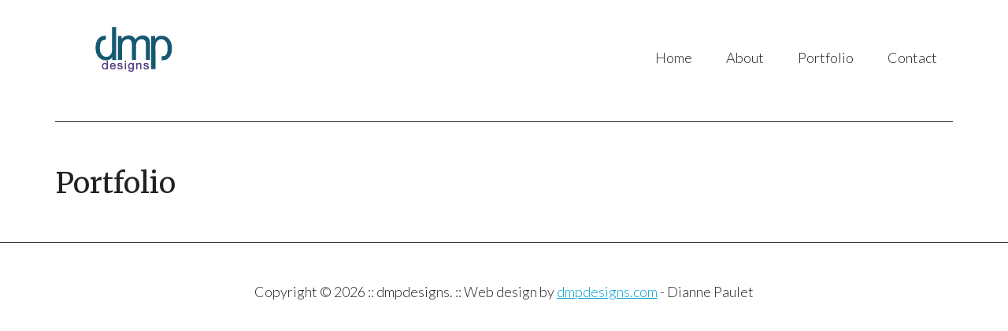

--- FILE ---
content_type: text/html; charset=UTF-8
request_url: http://www.dmpdesigns.com/portfolio/
body_size: 3170
content:
<!DOCTYPE html>
<html lang="en">
<head >
<meta charset="UTF-8" />
<meta name="viewport" content="width=device-width, initial-scale=1" />
<title>Portfolio</title>
<meta name='robots' content='max-image-preview:large' />
<link rel='dns-prefetch' href='//fonts.googleapis.com' />
<link rel='dns-prefetch' href='//s.w.org' />
<link rel="alternate" type="application/rss+xml" title="DMPdesigns &raquo; Feed" href="http://www.dmpdesigns.com/feed/" />
<link rel="alternate" type="application/rss+xml" title="DMPdesigns &raquo; Comments Feed" href="http://www.dmpdesigns.com/comments/feed/" />
<link rel="canonical" href="http://www.dmpdesigns.com/portfolio/" />
		<script type="text/javascript">
			window._wpemojiSettings = {"baseUrl":"https:\/\/s.w.org\/images\/core\/emoji\/13.0.1\/72x72\/","ext":".png","svgUrl":"https:\/\/s.w.org\/images\/core\/emoji\/13.0.1\/svg\/","svgExt":".svg","source":{"concatemoji":"http:\/\/www.dmpdesigns.com\/dmp105\/wp-includes\/js\/wp-emoji-release.min.js?ver=5.7.14"}};
			!function(e,a,t){var n,r,o,i=a.createElement("canvas"),p=i.getContext&&i.getContext("2d");function s(e,t){var a=String.fromCharCode;p.clearRect(0,0,i.width,i.height),p.fillText(a.apply(this,e),0,0);e=i.toDataURL();return p.clearRect(0,0,i.width,i.height),p.fillText(a.apply(this,t),0,0),e===i.toDataURL()}function c(e){var t=a.createElement("script");t.src=e,t.defer=t.type="text/javascript",a.getElementsByTagName("head")[0].appendChild(t)}for(o=Array("flag","emoji"),t.supports={everything:!0,everythingExceptFlag:!0},r=0;r<o.length;r++)t.supports[o[r]]=function(e){if(!p||!p.fillText)return!1;switch(p.textBaseline="top",p.font="600 32px Arial",e){case"flag":return s([127987,65039,8205,9895,65039],[127987,65039,8203,9895,65039])?!1:!s([55356,56826,55356,56819],[55356,56826,8203,55356,56819])&&!s([55356,57332,56128,56423,56128,56418,56128,56421,56128,56430,56128,56423,56128,56447],[55356,57332,8203,56128,56423,8203,56128,56418,8203,56128,56421,8203,56128,56430,8203,56128,56423,8203,56128,56447]);case"emoji":return!s([55357,56424,8205,55356,57212],[55357,56424,8203,55356,57212])}return!1}(o[r]),t.supports.everything=t.supports.everything&&t.supports[o[r]],"flag"!==o[r]&&(t.supports.everythingExceptFlag=t.supports.everythingExceptFlag&&t.supports[o[r]]);t.supports.everythingExceptFlag=t.supports.everythingExceptFlag&&!t.supports.flag,t.DOMReady=!1,t.readyCallback=function(){t.DOMReady=!0},t.supports.everything||(n=function(){t.readyCallback()},a.addEventListener?(a.addEventListener("DOMContentLoaded",n,!1),e.addEventListener("load",n,!1)):(e.attachEvent("onload",n),a.attachEvent("onreadystatechange",function(){"complete"===a.readyState&&t.readyCallback()})),(n=t.source||{}).concatemoji?c(n.concatemoji):n.wpemoji&&n.twemoji&&(c(n.twemoji),c(n.wpemoji)))}(window,document,window._wpemojiSettings);
		</script>
		<style type="text/css">
img.wp-smiley,
img.emoji {
	display: inline !important;
	border: none !important;
	box-shadow: none !important;
	height: 1em !important;
	width: 1em !important;
	margin: 0 .07em !important;
	vertical-align: -0.1em !important;
	background: none !important;
	padding: 0 !important;
}
</style>
	<link rel='stylesheet' id='modern-portfolio-pro-css'  href='http://www.dmpdesigns.com/dmp105/wp-content/themes/modern-portfolio-pro/style.css?ver=2.1.2' type='text/css' media='all' />
<link rel='stylesheet' id='wp-block-library-css'  href='http://www.dmpdesigns.com/dmp105/wp-includes/css/dist/block-library/style.min.css?ver=5.7.14' type='text/css' media='all' />
<link rel='stylesheet' id='dashicons-css'  href='http://www.dmpdesigns.com/dmp105/wp-includes/css/dashicons.min.css?ver=5.7.14' type='text/css' media='all' />
<link rel='stylesheet' id='google-fonts-css'  href='//fonts.googleapis.com/css?family=Lato%3A300%2C400%7CMerriweather%3A400%2C300&#038;ver=2.1.2' type='text/css' media='all' />
<script type='text/javascript' src='http://www.dmpdesigns.com/dmp105/wp-includes/js/jquery/jquery.min.js?ver=3.5.1' id='jquery-core-js'></script>
<script type='text/javascript' src='http://www.dmpdesigns.com/dmp105/wp-includes/js/jquery/jquery-migrate.min.js?ver=3.3.2' id='jquery-migrate-js'></script>
<script type='text/javascript' src='http://www.dmpdesigns.com/dmp105/wp-content/themes/modern-portfolio-pro/js/responsive-menu.js?ver=1.0.0' id='mpp-responsive-menu-js'></script>
<link rel="https://api.w.org/" href="http://www.dmpdesigns.com/wp-json/" /><link rel="alternate" type="application/json" href="http://www.dmpdesigns.com/wp-json/wp/v2/pages/35" /><link rel="EditURI" type="application/rsd+xml" title="RSD" href="http://www.dmpdesigns.com/dmp105/xmlrpc.php?rsd" />
<link rel="alternate" type="application/json+oembed" href="http://www.dmpdesigns.com/wp-json/oembed/1.0/embed?url=http%3A%2F%2Fwww.dmpdesigns.com%2Fportfolio%2F" />
<link rel="alternate" type="text/xml+oembed" href="http://www.dmpdesigns.com/wp-json/oembed/1.0/embed?url=http%3A%2F%2Fwww.dmpdesigns.com%2Fportfolio%2F&#038;format=xml" />

		<!-- GA Google Analytics @ https://m0n.co/ga -->
		<script>
			(function(i,s,o,g,r,a,m){i['GoogleAnalyticsObject']=r;i[r]=i[r]||function(){
			(i[r].q=i[r].q||[]).push(arguments)},i[r].l=1*new Date();a=s.createElement(o),
			m=s.getElementsByTagName(o)[0];a.async=1;a.src=g;m.parentNode.insertBefore(a,m)
			})(window,document,'script','https://www.google-analytics.com/analytics.js','ga');
			ga('create', 'UA-135654355-1', 'auto');
			ga('send', 'pageview');
		</script>

	<link rel="pingback" href="http://www.dmpdesigns.com/dmp105/xmlrpc.php" />
<style type="text/css">.site-title a { background: url(http://www.dmpdesigns.com/dmp105/wp-content/uploads/2018/02/dmpdesigns-web-logo.png) no-repeat !important; }</style>
<style type="text/css">.recentcomments a{display:inline !important;padding:0 !important;margin:0 !important;}</style><link rel="icon" href="http://www.dmpdesigns.com/dmp105/wp-content/uploads/2018/04/cropped-logo-favicon-512x512-32x32.jpg" sizes="32x32" />
<link rel="icon" href="http://www.dmpdesigns.com/dmp105/wp-content/uploads/2018/04/cropped-logo-favicon-512x512-192x192.jpg" sizes="192x192" />
<link rel="apple-touch-icon" href="http://www.dmpdesigns.com/dmp105/wp-content/uploads/2018/04/cropped-logo-favicon-512x512-180x180.jpg" />
<meta name="msapplication-TileImage" content="http://www.dmpdesigns.com/dmp105/wp-content/uploads/2018/04/cropped-logo-favicon-512x512-270x270.jpg" />
</head>
<body class="page-template-default page page-id-35 custom-header header-image full-width-content genesis-breadcrumbs-hidden genesis-footer-widgets-hidden modern-portfolio-pro-blue" itemscope itemtype="https://schema.org/WebPage"><div class="site-container"><header class="site-header" itemscope itemtype="https://schema.org/WPHeader"><div class="wrap"><div class="title-area"><p class="site-title" itemprop="headline"><a href="http://www.dmpdesigns.com/">DMPdesigns</a></p><p class="site-description" itemprop="description">Online and Offline Solutions</p></div><div class="widget-area header-widget-area"><section id="nav_menu-2" class="widget widget_nav_menu"><div class="widget-wrap"><nav class="nav-header" itemscope itemtype="https://schema.org/SiteNavigationElement"><ul id="menu-main-nav" class="menu genesis-nav-menu"><li id="menu-item-12" class="menu-item menu-item-type-custom menu-item-object-custom menu-item-home menu-item-12"><a href="http://www.dmpdesigns.com" itemprop="url"><span itemprop="name">Home</span></a></li>
<li id="menu-item-13" class="menu-item menu-item-type-post_type menu-item-object-page menu-item-13"><a href="http://www.dmpdesigns.com/about/" itemprop="url"><span itemprop="name">About</span></a></li>
<li id="menu-item-308" class="menu-item menu-item-type-custom menu-item-object-custom menu-item-has-children menu-item-308"><a href="#" itemprop="url"><span itemprop="name">Portfolio</span></a>
<ul class="sub-menu">
	<li id="menu-item-203" class="menu-item menu-item-type-post_type menu-item-object-page menu-item-203"><a href="http://www.dmpdesigns.com/postcards/" itemprop="url"><span itemprop="name">Postcards</span></a></li>
	<li id="menu-item-204" class="menu-item menu-item-type-post_type menu-item-object-page menu-item-204"><a href="http://www.dmpdesigns.com/websites/" itemprop="url"><span itemprop="name">Websites</span></a></li>
	<li id="menu-item-205" class="menu-item menu-item-type-post_type menu-item-object-page menu-item-205"><a href="http://www.dmpdesigns.com/logos/" itemprop="url"><span itemprop="name">Logos</span></a></li>
	<li id="menu-item-206" class="menu-item menu-item-type-post_type menu-item-object-page menu-item-206"><a href="http://www.dmpdesigns.com/brochures-flyers/" itemprop="url"><span itemprop="name">Brochures/Flyers</span></a></li>
	<li id="menu-item-208" class="menu-item menu-item-type-post_type menu-item-object-page menu-item-208"><a href="http://www.dmpdesigns.com/cover-designs/" itemprop="url"><span itemprop="name">Cover Designs</span></a></li>
	<li id="menu-item-233" class="menu-item menu-item-type-post_type menu-item-object-page menu-item-233"><a href="http://www.dmpdesigns.com/business-cards/" itemprop="url"><span itemprop="name">Business Cards</span></a></li>
	<li id="menu-item-207" class="menu-item menu-item-type-post_type menu-item-object-page menu-item-207"><a href="http://www.dmpdesigns.com/miscellaneous/" itemprop="url"><span itemprop="name">Miscellaneous</span></a></li>
</ul>
</li>
<li id="menu-item-38" class="menu-item menu-item-type-post_type menu-item-object-page menu-item-38"><a href="http://www.dmpdesigns.com/contact/" itemprop="url"><span itemprop="name">Contact</span></a></li>
</ul></nav></div></section>
</div></div></header><div class="site-inner"><div class="content-sidebar-wrap"><main class="content"><article class="post-35 page type-page status-publish entry" aria-label="Portfolio" itemscope itemtype="https://schema.org/CreativeWork"><header class="entry-header"><h1 class="entry-title" itemprop="headline">Portfolio</h1>
</header><div class="entry-content" itemprop="text"></div></article></main></div></div><footer class="site-footer" itemscope itemtype="https://schema.org/WPFooter"><div class="wrap"><p><span>Copyright &#x000A9;&nbsp;2026 :: dmpdesigns. :: Web design by <a style="color: #00a3cc" href="http://www.dmpdesigns.com">dmpdesigns.com</a></span> - Dianne Paulet</p></div></footer></div><script type='text/javascript' src='http://www.dmpdesigns.com/dmp105/wp-includes/js/wp-embed.min.js?ver=5.7.14' id='wp-embed-js'></script>
</body></html>


--- FILE ---
content_type: text/css
request_url: http://www.dmpdesigns.com/dmp105/wp-content/themes/modern-portfolio-pro/style.css?ver=2.1.2
body_size: 7572
content:
/*
	Theme Name: Modern Portfolio Pro
	Theme URI: https://my.studiopress.com/themes/modern-portfolio/
	Description: Put the focus on your images with the smart minimalism of the Modern Portfolio theme, a flexible, mobile-responsive layout. 
	Author: StudioPress
	Author URI: https://www.studiopress.com/
	Version: 2.1.2

	Tags: one-column, two-columns, custom-menu, full-width-template, sticky-post, theme-options, threaded-comments, translation-ready

	Template: genesis
	Template Version: 2.1

	License: GPL-2.0+
	License URI: http://www.opensource.org/licenses/gpl-license.php

	Text Domain: modern-portfolio-pro
*/


/* Table of Contents

	- HTML5 Reset
		- Baseline Normalize
		- Box Sizing
		- Float Clearing
	- Defaults
		- Typographical Elements
		- Headings
		- Objects
		- Gallery
		- Forms
		- Tables
	- Structure and Layout
		- Site Containers
		- Column Widths and Positions
		- Column Classes
	- Common Classes
		- WordPress
		- Genesis
		- Titles
	- Widgets
		- Featured Content
	- Plugins
		- Genesis eNews Extended
		- Genesis Latest Tweets
		- Jetpack
	- Site Header
		- Title Area
		- Widget Area
	- Site Navigation
		- Header Navigation
		- Primary Navigation
		- Secondary Navigation
		- Responsive Menu
	- Content Area
		- Home Page
		- Entries
		- After Entry
		- Pagination
		- Comments
	- Sidebars
	- Footer Widgets
	- Site Footer
	- Theme Colors
		- Modern Portfolio Pro Blue
		- Modern Portfolio Pro Green
		- Modern Portfolio Pro Orange
		- Modern Portfolio Pro Purple
		- Modern Portfolio Pro Red
	- Media Queries
		- max-width: 1267px
		- max-width: 1000px
		- max-width: 600px
		- max-width: 480px

*/


/*
HTML5 Reset
---------------------------------------------------------------------------------------------------- */

/* Baseline Normalize
   normalize.css v2.1.2 | MIT License | git.io/normalize
--------------------------------------------- */

article,aside,details,figcaption,figure,footer,header,hgroup,main,nav,section,summary{display:block}audio,canvas,video{display:inline-block}audio:not([controls]){display:none;height:0}[hidden]{display:none}html{font-family:sans-serif;-ms-text-size-adjust:100%;-webkit-text-size-adjust:100%}body{margin:0}a:focus{outline:thin dotted}a:active,a:hover{outline:0}h1{font-size:2em;margin:.67em 0}abbr[title]{border-bottom:1px dotted}b,strong{font-weight:bold}dfn{font-style:italic}hr{-moz-box-sizing:content-box;box-sizing:content-box;height:0}mark{background:#ff0;color:#000}code,kbd,pre,samp{font-family:monospace,serif;font-size:1em}pre{white-space:pre-wrap}q{quotes:"\201C" "\201D" "\2018" "\2019"}small{font-size:80%}sub,sup{font-size:75%;line-height:0;position:relative;vertical-align:baseline}sup{top:-0.5em}sub{bottom:-0.25em}img{border:0}svg:not(:root){overflow:hidden}figure{margin:0}fieldset{border:1px solid silver;margin:0 2px;padding:.35em .625em .75em}legend{border:0;padding:0}button,input,select,textarea{font-family:inherit;font-size:100%;margin:0}button,input{line-height:normal}button,select{text-transform:none}button,html input[type="button"],input[type="reset"],input[type="submit"]{-webkit-appearance:button;cursor:pointer}button[disabled],html input[disabled]{cursor:default}input[type="checkbox"],input[type="radio"]{box-sizing:border-box;padding:0}input[type="search"]{-webkit-appearance:textfield;-moz-box-sizing:content-box;-webkit-box-sizing:content-box;box-sizing:content-box}input[type="search"]::-webkit-search-cancel-button,input[type="search"]::-webkit-search-decoration{-webkit-appearance:none}button::-moz-focus-inner,input::-moz-focus-inner{border:0;padding:0}textarea{overflow:auto;vertical-align:top}table{border-collapse:collapse;border-spacing:0}

/* Box Sizing
--------------------------------------------- */

*,
input[type="search"] {
	-webkit-box-sizing: border-box;
	-moz-box-sizing:    border-box;
	box-sizing:         border-box;
}

/* Float Clearing
--------------------------------------------- */

.author-box:before,
.clearfix:before,
.entry-content:before,
.entry:before,
.footer-widgets:before,
.nav-primary:before,
.nav-secondary:before,
.pagination:before,
.site-container:before,
.site-footer:before,
.site-header:before,
.site-inner:before,
.widget:before,
.wrap:before {
	content: " ";
	display: table;
}

.author-box:after,
.clearfix:after,
.entry-content:after,
.entry:after,
.footer-widgets:after,
.nav-primary:after,
.nav-secondary:after,
.pagination:after,
.site-container:after,
.site-footer:after,
.site-header:after,
.site-inner:after,
.widget:after,
.wrap:after {
	clear: both;
	content: " ";
	display: table;
}


/*
Defaults
---------------------------------------------------------------------------------------------------- */

/* Typographical Elements
--------------------------------------------- */

body {
	background-color: #fff;
	color: #222;
	font-family: 'Lato', sans-serif;
	font-size: 18px;
	font-weight: 300;
	line-height: 1.625;
}

a,
button,
input:focus,
input[type="button"],
input[type="reset"],
input[type="submit"],
textarea:focus,
.button {
	-webkit-transition: all 0.1s ease-in-out;
	-moz-transition:    all 0.1s ease-in-out;
	-ms-transition:     all 0.1s ease-in-out;
	-o-transition:      all 0.1s ease-in-out;
	transition:         all 0.1s ease-in-out;
}

::-moz-selection {
	background-color: #222;
	color: #fff;
}

::selection {
	background-color: #222;
	color: #fff;
}

a {
	color: #27b4b2;
}

a:hover {
	color: #222;
}

p {
	margin: 0 0 24px;
	padding: 0;
}

strong {
	font-weight: 700;
}

ol,
ul {
	margin: 0;
	padding: 0;
}

mark {
	background: #ddd;
	color: #000;
}

blockquote,
blockquote::before {
	color: #999;
}

blockquote {
	margin: 40px 40px 24px;
}

blockquote::before {
	content: "\201C";
	display: block;
	font-size: 30px;
	height: 0;
	left: -20px;
	position: relative;
	top: -10px;
}

.entry-content code {
	background-color: #333;
	color: #ddd;
}

cite {
	font-style: normal;
}

hr {
	border: 0;
	border-collapse: collapse;
	border-bottom: 1px solid #222;
	clear: left;
	margin: 0 0 40px;
	padding-top: 20px;
}

/* Headings
--------------------------------------------- */

h1,
h2,
h3,
h4,
h5,
h6 {
	font-family: 'Merriweather', serif;
	font-weight: 400;
	line-height: 1.2;
	margin: 0;
	margin-bottom: 16px;
	padding: 0;
}

h1 {
	font-size: 36px;
}

h2 {
	font-size: 30px;
}

h3 {
	font-size: 24px;
}

h4 {
	font-size: 24px;
}

h5 {
	font-size: 18px;
}

h6 {
	font-size: 16px;
}

/* Objects
--------------------------------------------- */

embed,
iframe,
img,
object,
video,
.wp-caption {
	max-width: 100%;
}

img {
	height: auto;
	border: 1px;
}

#blog img,
#portfolio img {
	margin-bottom: 16px;
	opacity: 0.8;
}

#blog img:hover,
#portfolio img:hover {
	opacity: 1;
}

/* Gallery
--------------------------------------------- */

.gallery {
	overflow: hidden;
	margin-bottom: 28px;
}

.gallery-item {
	float: left;
	margin: 0;
	padding: 0 4px;
	text-align: center;
	width: 100%;
}

.gallery-columns-2 .gallery-item {
	width: 50%;
}

.gallery-columns-3 .gallery-item {
	width: 33%;
}

.gallery-columns-4 .gallery-item {
	width: 25%;
}

.gallery-columns-5 .gallery-item {
	width: 20%;
}

.gallery-columns-6 .gallery-item {
	width: 16.6666%;
}

.gallery-columns-7 .gallery-item {
	width: 14.2857%;
}

.gallery-columns-8 .gallery-item {
	width: 12.5%;
}

.gallery-columns-9 .gallery-item {
	width: 11.1111%;
}

.gallery-columns-2 .gallery-item:nth-child(2n+1),
.gallery-columns-3 .gallery-item:nth-child(3n+1),
.gallery-columns-4 .gallery-item:nth-child(4n+1),
.gallery-columns-5 .gallery-item:nth-child(5n+1),
.gallery-columns-6 .gallery-item:nth-child(6n+1),
.gallery-columns-7 .gallery-item:nth-child(7n+1),
.gallery-columns-8 .gallery-item:nth-child(8n+1),
.gallery-columns-9 .gallery-item:nth-child(9n+1) {
	clear: left;
}

.gallery .gallery-item img {
	border: none;
	height: auto;
	margin: 0;
}

/* Forms
--------------------------------------------- */

input,
select,
textarea {
	background-color: #fff;
	border: 1px solid #ddd;
	border-radius: 3px;
	box-shadow: 0 0 5px #ddd inset;
	color: #888;
	font-size: 16px;
	font-weight: 300;
	padding: 16px;
	width: 100%;
}

input[type="checkbox"], 
input[type="radio"], 
input[type="image"] {
	width: auto;
}

input:focus,
textarea:focus {
	border: 1px solid #aaa;
	outline: none;
}

::-moz-placeholder {
	color: #999;
	opacity: 1;
}

::-webkit-input-placeholder {
	color: #999;
}

.button,
.widget .button,
button,
input[type="button"],
input[type="reset"],
input[type="submit"] {
	background-color: #27b4b2;
	border: none;
	box-shadow: none;
	color: #fff;
	cursor: pointer;
	display: block;
	font-size: 16px;
	padding: 16px 24px;
	text-align: center;
	text-decoration: none;
	white-space: normal;
	width: auto;
}

.button:hover,
.widget .button:hover,
button:hover,
input:hover[type="button"],
input:hover[type="reset"],
input:hover[type="submit"] {
	background-color: #333;
	color: #fff;
}

button.small,
input[type="button"].small,
input[type="reset"].small,
input[type="submit"].small,
.button.small {
	padding: 8px 12px;
}

.entry-content .button:hover {
	color: #fff;
}

.button,
.widget .button {
	border-radius: 3px;
	display: inline-block;
}

.site-container button:disabled,
.site-container button:disabled:hover,
.site-container input:disabled,
.site-container input:disabled:hover,
.site-container input[type="button"]:disabled,
.site-container input[type="button"]:disabled:hover,
.site-container input[type="reset"]:disabled,
.site-container input[type="reset"]:disabled:hover,
.site-container input[type="submit"]:disabled,
.site-container input[type="submit"]:disabled:hover {
    background-color: #ddd;
	border-width: 0;
    color: #777;
    cursor: not-allowed;
}

input[type="search"]::-webkit-search-cancel-button,
input[type="search"]::-webkit-search-results-button {
	display: none;
}

.error404 .entry-content input[type="search"],
.post-password-form input[type="password"] {
	margin-bottom: 15px;
}

#services a.button {
	float: right;
	line-height: 1;
	margin-top: -40px;
	padding: 20px 24px;
}

.mpp-landing a.button {
	margin-top: 16px;
}

/* Tables
--------------------------------------------- */

table {
	border-collapse: collapse;
	border-spacing: 0;
	line-height: 2;
	margin-bottom: 40px;
	width: 100%;
}

tbody {
	border-bottom: 1px solid #ddd;
}

th,
td {
	text-align: left;
}

th {
	font-weight: 700;
	text-transform: uppercase;
}

td {
	border-top: 1px solid #ddd;
	padding: 6px 0;
}


/*
Structure and Layout
---------------------------------------------------------------------------------------------------- */

/* Site Containers
--------------------------------------------- */

.wrap {
	margin: 0 auto;
	max-width: 1140px;
}

.site-inner {
	clear: both;
	margin: 0 auto;
	max-width: 1140px;
	padding-top: 60px;
}

.mpp-home .site-inner {
	padding: 0;
	max-width: 100%;
}

.mpp-landing .site-inner {
	border: 1px solid #222;
	max-width: 700px;
	margin: 32px auto;
	padding: 48px 60px 0;
}

/* Column Widths and Positions
--------------------------------------------- */

/* Content */

.content {
	float: right;
	width: 64.912280701754%; /* 740px / 1140px */
}

.content-sidebar .content {
	float: left;
}

.full-width-content .content {
	width: 100%;
}

/* Primary Sidebar */

.sidebar-primary {
	float: right;
	width: 29.824561403509%; /* 340px / 1140px */
}

.sidebar-content .sidebar-primary {
	float: left;
}


/* Column Classes
   Link: http://twitter.github.io/bootstrap/assets/css/bootstrap-responsive.css
--------------------------------------------- */

.five-sixths,
.four-sixths,
.one-fourth,
.one-half,
.one-sixth,
.one-third,
.three-fourths,
.three-sixths,
.two-fourths,
.two-sixths,
.two-thirds {
	float: left;
	margin-left: 2.564102564102564%;
}

.one-half,
.three-sixths,
.two-fourths {
	width: 48.717948717948715%;
}

.one-third,
.two-sixths {
	width: 31.623931623931625%;
}

.four-sixths,
.two-thirds {
	width: 65.81196581196582%;
}

.one-fourth {
	width: 23.076923076923077%;
}

.three-fourths {
	width: 74.35897435897436%;
}

.one-sixth {
	width: 14.52991452991453%;
}

.five-sixths {
	width: 82.90598290598291%;
}

.first {
	clear: both;
	margin-left: 0;
}


/*
Common Classes
---------------------------------------------------------------------------------------------------- */

/* WordPress
--------------------------------------------- */

.avatar {
	float: left;
}

.alignleft .avatar {
	margin-right: 24px;
}

.alignright .avatar {
	margin-left: 24px;
}

.search-form {
	overflow: hidden;
}

.genesis-nav-menu .search input[type="submit"],
.widget_search input[type="submit"] {
	border: 0;
	clip: rect(0, 0, 0, 0);
	height: 1px;
	margin: -1px;
	padding: 0;
	position: absolute;
	width: 1px;
}

a.aligncenter img {
	display: block;
	margin: 0 auto;
}

img.centered,
.aligncenter {
	display: block;
	margin: 0 auto 24px;
}

a.alignnone img {
	margin-bottom: 12px;
}

.alignleft {
	float: left;
	text-align: left;
}

.alignright {
	float: right;
	text-align: right;
}

a.alignleft,
a.alignright {
    max-width: 100%;
}

a.alignleft img,
img.alignleft,
.wp-caption.alignleft {
	margin: 0 24px 24px 0;
}

a.alignright img,
img.alignright,
.wp-caption.alignright {
	margin: 0 0 24px 24px;
}

.entry-content .wp-caption-text {
	font-size: 14px;
	font-weight: 400;
	margin: 0;
	text-align: center;
}

.gallery-caption,
.entry-content .gallery-caption {
	margin: 0 0 10px;
}

.widget_calendar table {
	width: 100%;
}

.widget_calendar td,
.widget_calendar th {
	text-align: center;
}

.wp-audio-shortcode,
.wp-playlist,
.wp-video {
	margin: 0 0 28px;
}

/* Genesis
--------------------------------------------- */

.breadcrumb {
	border-bottom: 1px solid #222;
	margin-bottom: 48px;
	overflow: hidden;
	padding: 8px 0 24px;
}

.archive-description,
.author-box {
	background-color: #f5f5f5;
	margin-bottom: 40px;
}

.archive-description {
	padding: 40px 40px 24px;
}

.author-box {
	padding: 40px;
}

.author-box-title {
	font-family: 'Lato', sans-serif;
	font-size: 18px;
	margin-bottom: 4px;
}

.author-box p {
	margin-bottom: 0;
}

.author-box .avatar {
	margin-right: 24px;
}

/* Titles
--------------------------------------------- */

.entry-title {
	font-size: 36px;
	line-height: 1;
}

.entry-title a,
.sidebar .widget-title a {
	color: #222;
	text-decoration: none;
}

.entry-title a:hover {
	color: #27b4b2;
}

.widget-title {
	font-size: 24px;
	margin-bottom: 16px;
}

.archive-title {
	font-size: 20px;
	margin-bottom: 24px;
}


/*
Widgets
---------------------------------------------------------------------------------------------------- */

.widget {
	word-wrap: break-word;
	margin-bottom: 24px;
}

.widget li {
	list-style-type: none;
}

.widget ol {
	margin-left: 24px;
}

.widget li li {
	border: none;
	margin: 0 0 0 18px;
	padding: 0;
}


/* Featured Content
--------------------------------------------- */

.featured-content .entry {
	font-size: 16px;
	margin-bottom: 24px;
}

.featured-content .entry-title {
	border: none;
	font-size: 18px;
	line-height: 1.2;
	margin-bottom: 8px;
}

.featured-content .entry-title a {
	text-decoration: none;
}


/*
Plugins
---------------------------------------------------------------------------------------------------- */

/* Genesis eNews Extended
--------------------------------------------- */

.enews-widget input {
	margin-bottom: 12px;
}

.enews-widget input:focus {
	border: 1px solid #ddd;
}

.enews-widget input[type="submit"] {
	margin: 0;
	width: 100%;
}

.enews form + p,
.enews form + p:last-child {
	margin-top: 24px;
}

.sidebar .enews {
	background-color: #222;
	color: #fff;
	margin-bottom: 8px;
	padding: 32px;
}

.sidebar .widget.enews-widget::after {
	border-bottom: none;
	padding-bottom: 0;
}

.sidebar .enews-widget .widget-title {
	color: #fff;
}

.sidebar .enews-widget input[type="submit"] {
	background-color: #27b4b2;
	color: #fff;
}

.sidebar .enews-widget input:hover[type="submit"],
#services a.button:hover {
	background-color: #fff;
	color: #222;
}

/* Genesis Latest Tweets
--------------------------------------------- */

.latest-tweets ul li {
	margin-bottom: 16px;
}

/* Jetpack
--------------------------------------------- */

img#wpstats {
	display: none;
}


/*
Site Header
---------------------------------------------------------------------------------------------------- */

.site-header .wrap {
	border-bottom: 1px solid #222;
	overflow: hidden;
	padding: 32px 0;
}

.mpp-home .site-header .wrap {
	border: none;
}

/* Title Area
--------------------------------------------- */

.title-area {
	float: left;
	padding: 12px 0;
	width: 35%;
}

.header-image .title-area {
	padding: 0;
}

.site-title {
	font-family: 'Lato', sans-serif;
	font-size: 24px;
	font-weight: 300;
	line-height: 1;
	margin: 0 0 8px;
	text-transform: lowercase;
}

.site-title a,
.site-title a:hover {
	color: #222;
	text-decoration: none;
}

.site-title a::before {
	background-color: #222;
	border-radius: 50%;
	color: #fff;
	cursor: pointer;
	display: inline-block;
	font-family: 'Merriweather', serif;
	height: 48px;
	line-height: 2.1;
	margin-right: 12px;
	padding: 3px 4px;
	text-align: center;
	width: 48px;
	text-transform: uppercase;
}

.site-title a:hover::before {
	background-color: #27b4b2;
}

.site-description {
	color: #999;
	font-size: 16px;
	font-weight: 300;
	height: 0;
	line-height: 1;
	margin-bottom: 0;
	text-indent: -9999px;
}

/* Full width header, no widgets */

.header-full-width .title-area,
.header-full-width .site-title {
	width: 100%;
}

.header-image .site-description,
.header-image .site-title a {
	display: block;
	text-indent: -9999px;
}

/* Logo, hide text */

.header-image .site-title a {
	float: left;
	min-height: 90px;
	width: 100%;
}

/* Widget Area
--------------------------------------------- */

.site-header .widget-area {
	float: right;
	text-align: right;
	padding-top: 8px;
	width: 60%;
}

.site-header .widget {
	margin-bottom: 0;
}

.site-header .search-form {
	float: right;
	margin-top: 24px;
}


/*
Site Navigation
---------------------------------------------------------------------------------------------------- */

.genesis-nav-menu {
	clear: both;
	color: #222;
	line-height: 1.5;
	width: 100%;
}

.genesis-nav-menu .menu-item {
	display: inline-block;
	text-align: left;
}

.genesis-nav-menu a {
	border: none;
	color: #222;
	display: block;
	line-height: 1;
	padding: 24px 20px;
	position: relative;
	text-decoration: none;
}

.genesis-nav-menu a:hover,
.genesis-nav-menu .sub-menu .current-menu-item > a:hover {
	color: #27b4b2;
}

.genesis-nav-menu .sub-menu {
	border-top: 1px solid #222;
	left: -9999px;
	opacity: 0;
	position: absolute;
	-webkit-transition: opacity .4s ease-in-out;
	-moz-transition:    opacity .4s ease-in-out;
	-ms-transition:     opacity .4s ease-in-out;
	-o-transition:      opacity .4s ease-in-out;
	transition:         opacity .4s ease-in-out;
	width: 200px;
	z-index: 99;
}

.genesis-nav-menu .sub-menu a {
	background-color: #fff;
	border: 1px solid #222;
	border-top: none;
	font-size: 14px;
	padding: 20px;
	position: relative;
	width: 200px;
}

.genesis-nav-menu .sub-menu a:hover {
	background-color: #222;
	color: #fff;
}

.genesis-nav-menu .sub-menu .sub-menu {
	margin: -56px 0 0 199px;
}

.genesis-nav-menu .menu-item:hover {
	position: static;
}

.genesis-nav-menu .menu-item:hover > .sub-menu {
	left: auto;
	opacity: 1;
}

.genesis-nav-menu > .first > a {
	padding-left: 0;
}

.genesis-nav-menu > .last > a {
	padding-right: 0;
}

.genesis-nav-menu > .right {
	display: inline-block;
	float: right;
	line-height: 1;
	list-style-type: none;
	padding: 24px 0;
}

.genesis-nav-menu > .right > a {
	display: inline;
	padding: 0;
}

.genesis-nav-menu > .right > a:hover {
	background: none;
	color: #27b4b2;
}

.genesis-nav-menu > .rss > a {
	margin-left: 20px;
}

.genesis-nav-menu > .search {
	padding: 6px 0 0;
}

.genesis-nav-menu li.highlight-menu-item a {
	background-color: #222;
	color: #fff;
	margin-left: 20px;
}

.genesis-nav-menu li.highlight-menu-item a:hover {
	background-color: #27b4b2;
	color: #fff;
}

/* Site Header Navigation
--------------------------------------------- */

.site-header .genesis-nav-menu li li {
	margin-left: 0;
}

/* Primary Navigation
--------------------------------------------- */

.nav-primary .wrap {
	border-bottom: 1px solid #222;
}

.nav-primary .genesis-nav-menu a:hover,
.nav-primary .genesis-nav-menu .sub-menu .current-menu-item > a:hover {
	background-color: #222;
	color: #fff;
}

/* Secondary Navigation
--------------------------------------------- */

.nav-secondary {
	margin-bottom: 20px;
}

.nav-secondary .genesis-nav-menu a {
	padding: 6px 20px;
}

/* Responsive Menu
--------------------------------------------- */

.responsive-menu-icon {
	cursor: pointer;
	display: none;
}

.responsive-menu-icon::before {
	content: "\f333";
	display: block;
	font: normal 20px/1 'dashicons';
	margin: 0 auto;
	padding: 10px;
	text-align: center;
}

.site-header .responsive-menu-icon::before {
	padding: 0;
}


/*
Content Area
---------------------------------------------------------------------------------------------------- */

/* Home Page
--------------------------------------------- */

#about,
#blog,
#portfolio,
#services {
	clear: both;
	overflow: hidden;
}

#about,
#services {
	background-color: #155872;
	color: #fff;
	font-size: 20px;
	padding: 60px 0 36px;
}

#about .entry-meta a:hover,
#about .entry-title a,
#about a:hover,
#services .entry-meta a:hover,
#services .entry-title a,
#services a:hover {
	color: #fff;
}

#about .entry-meta a,
#about .entry-title a:hover,
#services .entry-meta a,
#services .entry-title a:hover {
	color: #ccc;
}

#portfolio {
	padding: 60px 0 16px;
}

#blog {
	padding: 60px 0 0;
}

.mpp-home .content .featuredpage,
.mpp-home .content .featuredpost .entry,
#services .alignright {
	float: left;
	margin-right: 5.263157894737%; /* 60px / 1140px */
	width: 29.824561403509%; /* 340px / 1140px */
}

#services .alignleft {
	width: 64.912280701754%; /* 740px / 1140px */
}

.mpp-home .content .featuredpage:nth-of-type(3n+3),
.mpp-home .content .featuredpost .entry:nth-of-type(3n+3) {
	margin-right: 0;
}

.mpp-home .content .featuredpage:nth-of-type(3n+1),
.mpp-home .content .featuredpost .entry:nth-of-type(3n+1) {
	clear: left;
}

#blog .widget-title,
#portfolio .widget-title {
	margin-bottom: 24px;
}

.mpp-home .content .featuredpost h4,
.mpp-home .content .featuredpost ul, 
.mpp-home .content .featuredpost .more-from-category {
    clear: both;
}


/* Entries
--------------------------------------------- */

.entry {
	border-radius: 3px;
	margin-bottom: 40px;
}

.entry-content ol,
.entry-content p,
.entry-content ul,
.quote-caption {
	margin-bottom: 24px;
}

.entry-content ol,
.entry-content ul {
	margin-left: 24px;
}

.entry-content ol > li,
.widget ol > li {
	list-style-type: decimal;
}

.entry-content ul > li {
	list-style-type: disc;
}

.entry-content ol ol,
.entry-content ul ul {
	margin-bottom: 0;
}

.entry-content .search-form {
	margin-bottom: 40px;
	width: 50%;
}

.entry-meta {
	clear: both;
	color: #888;
	font-size: 16px;
}

.entry-meta a {
	color: #222;
}

.entry-meta a:hover {
	color: #27b4b2;
}

.entry-header .entry-meta {
	margin-bottom: 24px;
}

.entry-footer .entry-meta::before {
	border-top: 1px solid #222;
	content: "";
	display: block;
	padding-bottom: 32px;
	width: 10%;
}

.entry-comments-link::before {
	content: "\2014";
	margin: 0 6px 0 2px;
}

.entry-categories,
.entry-tags {
	display: block;
}

/* After Entry
--------------------------------------------- */

.after-entry {
	background-color: #222;
	color: #fff;
	margin-bottom: 40px;
	padding: 8%;
	text-align: center;
}

.after-entry .widgettitle {
	color: #fff;
	font-size: 20px;
}

.after-entry .entry-title a,
.after-entry .widget .entry-meta a:hover {
	color: #fff;
}

.after-entry .widget .entry-meta a {
	color: #ccc;
}

.after-entry .entry-title a:hover {
	color: #27b4b2;
}

.after-entry p:last-child {
	margin: 0;
}

.after-entry li {
	list-style-type: none;
}

.after-entry li a {
	color: #999;
}

/* Pagination
--------------------------------------------- */

.archive-pagination,
.entry-pagination {
	clear: both;
	margin: 40px 0;
}

.archive-pagination li {
	display: inline;
}

.archive-pagination li a {
	background-color: #222;
	border-radius: 3px;
	color: #fff;
	cursor: pointer;
	display: inline-block;
	margin-bottom: 4px;
	padding: 8px 12px;
	text-decoration: none;
}

.archive-pagination li a:hover,
.archive-pagination li.active a {
	background-color: #27b4b2;
	color: #fff;
}

/* Comments
--------------------------------------------- */

.comment-respond,
.entry-comments,
.entry-pings {
	margin-bottom: 40px;
}

.comment-content {
	clear: both;
}

.entry-comments .comment-author {
	margin-bottom: 0;
}

.comment-respond input[type="email"],
.comment-respond input[type="text"],
.comment-respond input[type="url"] {
	width: 50%
}

.comment-respond label {
	display: block;
	margin-right: 12px;
}

.comment-list li,
.ping-list li {
	list-style-type: none;
	margin-top: 24px;
	padding: 32px;
}

.comment-list li li {
	margin-right: -32px;
}

li.comment {
	background-color: #f5f5f5;
	border: 2px solid #fff;
	border-right: none;
}

.comment .avatar {
	margin: 0 16px 24px 0;
}

.comment-header {
	font-size: 16px;
	line-height: 1.4;
}

.comment-header .comment-meta {
	margin-bottom: 12px;
}

.form-allowed-tags {
	background-color: #f5f5f5;
	font-size: 14px;
	padding: 24px;
}


/*
Sidebars
---------------------------------------------------------------------------------------------------- */

.sidebar p:last-child,
.sidebar ul {
	margin-bottom: 0;
}

.sidebar li {
	list-style-type: none;
	margin-bottom: 6px;
}

.sidebar ul > li:last-child {
	margin-bottom: 0;
}

.sidebar .widget {
	background-color: #fff;
	margin-bottom: 32px;
	overflow: hidden;
}

.sidebar .widget::after {
	border-bottom: 1px solid #222;
	content: "";
	display: block;
	padding-bottom: 32px;
	width: 20%;
}


/*
Footer Widgets
---------------------------------------------------------------------------------------------------- */

.footer-widgets {
	background-color: #222;
	color: #fff;
	clear: both;
	padding: 60px 0 16px;
}

.footer-widgets-1,
.footer-widgets-2,
.footer-widgets-3 {
	width: 29.824561403509%; /* 340px / 1140px */
}

.footer-widgets-1 {
	margin-right: 5.263157894737%; /* 60px / 1140px */
}

.footer-widgets-1,
.footer-widgets-2 {
	float: left;
}

.footer-widgets-3 {
	float: right;
}

.footer-widgets a,
.footer-widgets .entry-meta a {
	color: #aaa;
}

.footer-widgets a:hover {
	color: #fff;
}

.footer-widgets .widget {
	margin-bottom: 24px;
}

.footer-widgets .widget-title {
	color: #fff;
	font-size: 20px;
}

.footer-widgets li {
	list-style-type: none;
	margin-bottom: 6px;
}

.footer-widgets .search-form input:focus {
	border: 1px solid #ddd;
}

a.social-buttons {
	background-color: #888;
	color: #fff;
	float: left;
	font-size: 14px;
	margin: 0 4px 4px 0;
	overflow: hidden;
	padding: 4px 8px;
	text-decoration: none;
}

a.social-buttons:hover {
	background-color: #fff;
	color: #222;
}


/*
Site Footer
---------------------------------------------------------------------------------------------------- */

.site-footer {
	border-top: 1px solid #222;
	padding: 48px 0;
	text-align: center;
}

.site-footer p {
	margin-bottom: 0;
}

.site-footer a {
	color: #222;
}

.site-footer a:hover {
	color: #27b4b2;
}


/*
Theme Colors
---------------------------------------------------------------------------------------------------- */

/* Modern Portfolio Pro Blue
--------------------------------------------- */

.modern-portfolio-pro-blue .after-entry .entry-title a:hover,
.modern-portfolio-pro-blue .entry-meta a:hover,
.modern-portfolio-pro-blue .entry-title a:hover,
.modern-portfolio-pro-blue .genesis-nav-menu > .right > a:hover,
.modern-portfolio-pro-blue .site-footer a:hover,
.modern-portfolio-pro-blue .site-header .genesis-nav-menu .sub-menu .current-menu-item > a:hover,
.modern-portfolio-pro-blue .site-header .genesis-nav-menu a:hover,
.modern-portfolio-pro-blue a {
	color: #13b4f2;
}

.modern-portfolio-pro-blue .footer-widgets .entry-meta a,
.modern-portfolio-pro-blue .footer-widgets .entry-title a,
.modern-portfolio-pro-blue .footer-widgets a {
	color: #aaa;
}

.modern-portfolio-pro-blue .after-entry .entry-title a,
.modern-portfolio-pro-blue .footer-widgets a:hover,
.modern-portfolio-pro-blue .genesis-nav-menu a:hover,
.modern-portfolio-pro-blue a.button,
.modern-portfolio-pro-blue a.button:hover,
.modern-portfolio-pro-blue a.social-buttons {
	color: #fff;
}

.modern-portfolio-pro-blue .entry-meta a,
.modern-portfolio-pro-blue .entry-title a,
.modern-portfolio-pro-blue .genesis-nav-menu a,
.modern-portfolio-pro-blue .sidebar .widget-title a,
.modern-portfolio-pro-blue .site-footer a,
.modern-portfolio-pro-blue .site-title a,
.modern-portfolio-pro-blue .site-title a:hover,
.modern-portfolio-pro-blue a:hover,
.modern-portfolio-pro-blue a.social-buttons:hover {
	color: #222;
}

.modern-portfolio-pro-blue .sidebar .enews-widget input[type="submit"],
.modern-portfolio-pro-blue .genesis-nav-menu li.highlight-menu-item a:hover,
.modern-portfolio-pro-blue .archive-pagination li a:hover,
.modern-portfolio-pro-blue .archive-pagination li.active a,
.modern-portfolio-pro-blue .site-title a:hover::before,
.modern-portfolio-pro-blue #services a.button,
.modern-portfolio-pro-blue a.button,
.modern-portfolio-pro-blue button,
.modern-portfolio-pro-blue input[type="button"],
.modern-portfolio-pro-blue input[type="reset"],
.modern-portfolio-pro-blue input[type="submit"] {
	background-color: #13b4f2;
}

.modern-portfolio-pro-blue .sidebar .enews-widget input:hover[type="submit"],
.modern-portfolio-pro-blue #services a.button:hover {
	background-color: #fff;
}

.modern-portfolio-pro-blue button:hover,
.modern-portfolio-pro-blue input:hover[type="button"],
.modern-portfolio-pro-blue input:hover[type="reset"],
.modern-portfolio-pro-blue input:hover[type="submit"],
.modern-portfolio-pro-blue .button:hover {
	background-color: #333;
}

/* Modern Portfolio Pro Orange
--------------------------------------------- */

.modern-portfolio-pro-orange .after-entry .entry-title a:hover,
.modern-portfolio-pro-orange .entry-meta a:hover,
.modern-portfolio-pro-orange .entry-title a:hover,
.modern-portfolio-pro-orange .genesis-nav-menu > .right > a:hover,
.modern-portfolio-pro-orange .site-footer a:hover,
.modern-portfolio-pro-orange .site-header .genesis-nav-menu .sub-menu .current-menu-item > a:hover,
.modern-portfolio-pro-orange .site-header .genesis-nav-menu a:hover,
.modern-portfolio-pro-orange a {
	color: #ff8748;
}

.modern-portfolio-pro-orange .footer-widgets .entry-meta a,
.modern-portfolio-pro-orange .footer-widgets .entry-title a,
.modern-portfolio-pro-orange .footer-widgets a {
	color: #aaa;
}

.modern-portfolio-pro-orange .after-entry .entry-title a,
.modern-portfolio-pro-orange .footer-widgets a:hover,
.modern-portfolio-pro-orange .genesis-nav-menu a:hover,
.modern-portfolio-pro-orange a.button,
.modern-portfolio-pro-orange a.button:hover,
.modern-portfolio-pro-orange a.social-buttons {
	color: #fff;
}

.modern-portfolio-pro-orange .entry-meta a,
.modern-portfolio-pro-orange .entry-title a,
.modern-portfolio-pro-orange .genesis-nav-menu a,
.modern-portfolio-pro-orange .sidebar .widget-title a,
.modern-portfolio-pro-orange .site-footer a,
.modern-portfolio-pro-orange .site-title a,
.modern-portfolio-pro-orange .site-title a:hover,
.modern-portfolio-pro-orange a:hover,
.modern-portfolio-pro-orange a.social-buttons:hover {
	color: #222;
}

.modern-portfolio-pro-orange .sidebar .enews-widget input[type="submit"],
.modern-portfolio-pro-orange .genesis-nav-menu li.highlight-menu-item a:hover,
.modern-portfolio-pro-orange .archive-pagination li a:hover,
.modern-portfolio-pro-orange .archive-pagination li.active a,
.modern-portfolio-pro-orange .site-title a:hover::before,
.modern-portfolio-pro-orange #services a.button,
.modern-portfolio-pro-orange a.button,
.modern-portfolio-pro-orange button,
.modern-portfolio-pro-orange input[type="button"],
.modern-portfolio-pro-orange input[type="reset"],
.modern-portfolio-pro-orange input[type="submit"] {
	background-color: #ff8748;
}

.modern-portfolio-pro-orange .sidebar .enews-widget input:hover[type="submit"],
.modern-portfolio-pro-orange #services a.button:hover {
	background-color: #fff;
}

.modern-portfolio-pro-orange button:hover,
.modern-portfolio-pro-orange input:hover[type="button"],
.modern-portfolio-pro-orange input:hover[type="reset"],
.modern-portfolio-pro-orange input:hover[type="submit"],
.modern-portfolio-pro-orange .button:hover {
	background-color: #333;
}


/* Modern Portfolio Pro Purple
--------------------------------------------- */

.modern-portfolio-pro-purple .after-entry .entry-title a:hover,
.modern-portfolio-pro-purple .entry-meta a:hover,
.modern-portfolio-pro-purple .entry-title a:hover,
.modern-portfolio-pro-purple .genesis-nav-menu > .right > a:hover,
.modern-portfolio-pro-purple .site-footer a:hover,
.modern-portfolio-pro-purple .site-header .genesis-nav-menu .sub-menu .current-menu-item > a:hover,
.modern-portfolio-pro-purple .site-header .genesis-nav-menu a:hover,
.modern-portfolio-pro-purple a {
	color: #a83d7e;
}

.modern-portfolio-pro-purple .footer-widgets .entry-meta a,
.modern-portfolio-pro-purple .footer-widgets .entry-title a,
.modern-portfolio-pro-purple .footer-widgets a {
	color: #aaa;
}

.modern-portfolio-pro-purple .after-entry .entry-title a,
.modern-portfolio-pro-purple .footer-widgets a:hover,
.modern-portfolio-pro-purple .genesis-nav-menu a:hover,
.modern-portfolio-pro-purple a.button,
.modern-portfolio-pro-purple a.button:hover,
.modern-portfolio-pro-purple a.social-buttons {
	color: #fff;
}

.modern-portfolio-pro-purple .entry-meta a,
.modern-portfolio-pro-purple .entry-title a,
.modern-portfolio-pro-purple .genesis-nav-menu a,
.modern-portfolio-pro-purple .sidebar .widget-title a,
.modern-portfolio-pro-purple .site-footer a,
.modern-portfolio-pro-purple .site-title a,
.modern-portfolio-pro-purple .site-title a:hover,
.modern-portfolio-pro-purple a:hover,
.modern-portfolio-pro-purple a.social-buttons:hover {
	color: #222;
}

.modern-portfolio-pro-purple .sidebar .enews-widget input[type="submit"],
.modern-portfolio-pro-purple .genesis-nav-menu li.highlight-menu-item a:hover,
.modern-portfolio-pro-purple .archive-pagination li a:hover,
.modern-portfolio-pro-purple .archive-pagination li.active a,
.modern-portfolio-pro-purple .site-title a:hover::before,
.modern-portfolio-pro-purple #services a.button,
.modern-portfolio-pro-purple a.button,
.modern-portfolio-pro-purple button,
.modern-portfolio-pro-purple input[type="button"],
.modern-portfolio-pro-purple input[type="reset"],
.modern-portfolio-pro-purple input[type="submit"] {
	background-color: #a83d7e;
}

.modern-portfolio-pro-purple .sidebar .enews-widget input:hover[type="submit"],
.modern-portfolio-pro-purple #services a.button:hover {
	background-color: #fff;
}

.modern-portfolio-pro-purple button:hover,
.modern-portfolio-pro-purple input:hover[type="button"],
.modern-portfolio-pro-purple input:hover[type="reset"],
.modern-portfolio-pro-purple input:hover[type="submit"],
.modern-portfolio-pro-purple .button:hover {
	background-color: #333;
}


/* Modern Portfolio Pro Red
--------------------------------------------- */

.modern-portfolio-pro-red .after-entry .entry-title a:hover,
.modern-portfolio-pro-red .entry-meta a:hover,
.modern-portfolio-pro-red .entry-title a:hover,
.modern-portfolio-pro-red .genesis-nav-menu > .right > a:hover,
.modern-portfolio-pro-red .site-footer a:hover,
.modern-portfolio-pro-red .site-header .genesis-nav-menu .sub-menu .current-menu-item > a:hover,
.modern-portfolio-pro-red .site-header .genesis-nav-menu a:hover,
.modern-portfolio-pro-red a {
	color: #fd5452;
}

.modern-portfolio-pro-red .footer-widgets .entry-meta a,
.modern-portfolio-pro-red .footer-widgets .entry-title a,
.modern-portfolio-pro-red .footer-widgets a {
	color: #aaa;
}

.modern-portfolio-pro-red .after-entry .entry-title a,
.modern-portfolio-pro-red .footer-widgets a:hover,
.modern-portfolio-pro-red .genesis-nav-menu a:hover,
.modern-portfolio-pro-red a.button,
.modern-portfolio-pro-red a.button:hover,
.modern-portfolio-pro-red a.social-buttons {
	color: #fff;
}

.modern-portfolio-pro-red .entry-meta a,
.modern-portfolio-pro-red .entry-title a,
.modern-portfolio-pro-red .genesis-nav-menu a,
.modern-portfolio-pro-red .sidebar .widget-title a,
.modern-portfolio-pro-red .site-footer a,
.modern-portfolio-pro-red .site-title a,
.modern-portfolio-pro-red .site-title a:hover,
.modern-portfolio-pro-red a:hover,
.modern-portfolio-pro-red a.social-buttons:hover {
	color: #222;
}

.modern-portfolio-pro-red .sidebar .enews-widget input[type="submit"],
.modern-portfolio-pro-red .genesis-nav-menu li.highlight-menu-item a:hover,
.modern-portfolio-pro-red .archive-pagination li a:hover,
.modern-portfolio-pro-red .archive-pagination li.active a,
.modern-portfolio-pro-red .site-title a:hover::before,
.modern-portfolio-pro-red #services a.button,
.modern-portfolio-pro-red a.button,
.modern-portfolio-pro-red button,
.modern-portfolio-pro-red input[type="button"],
.modern-portfolio-pro-red input[type="reset"],
.modern-portfolio-pro-red input[type="submit"] {
	background-color: #fd5452;
}

.modern-portfolio-pro-red .sidebar .enews-widget input:hover[type="submit"],
.modern-portfolio-pro-red #services a.button:hover {
	background-color: #fff;
}

.modern-portfolio-pro-red button:hover,
.modern-portfolio-pro-red input:hover[type="button"],
.modern-portfolio-pro-red input:hover[type="reset"],
.modern-portfolio-pro-red input:hover[type="submit"],
.modern-portfolio-pro-red .button:hover {
	background-color: #333;
}


/*
Media Queries
---------------------------------------------------------------------------------------------------- */

@media only screen and (max-width: 1267px) {

	.site-inner,
	.wrap {
		max-width: 90%;
	}

}

@media only screen and (max-width: 1000px) {

	.content,
	.footer-widgets-1,
	.footer-widgets-2,
	.footer-widgets-3,
	.sidebar-primary,
	.site-header .widget-area,
	.title-area {
		width: 100%;
	}

	.header-image .site-header .site-title a {
		background-position: top !important;
	}
	
	.entry-comments,
	.entry-footer .entry-meta,
	.site-header,
	.site-header .widget-area {
		padding: 0;
	}

	.genesis-nav-menu li,
	.site-header ul.genesis-nav-menu,
	.site-header .search-form {
		float: none;
	}

	.genesis-nav-menu,
	.site-description,
	.site-header .search-form,
	.site-header .title-area,
	.site-header .widget-area,
	.site-title {
		text-align: center;
	}

	.site-header .search-form {
		margin: 16px auto ;
	}

	.genesis-nav-menu li.right {
		display: none;
	}

	.entry-footer .entry-meta {
		margin: 0;
		padding-top: 12px;
	}
	
	#services .alignright,
	#services .alignleft {
		float: none;
		width: 100%;
	}
	
	#services a.button {
		float: left;
		margin: 20px 0 0;
	}

	.site-footer,
	.site-header .wrap {
		padding: 24px 0;
	}

	.footer-widgets-1 {
		margin: 0;
	}

}

@media only screen and (max-width: 600px) {

	.mpp-home .content .featuredpost {
		text-align: center;
	}
	
	.mpp-home .content .featuredpage,
	.mpp-home .content .featuredpage:nth-of-type(3n+3),
	.mpp-home .content .featuredpost .entry,
	.mpp-home .content .featuredpost .entry:nth-of-type(3n+3) {
		float: none;
		margin: 0 auto 24px;
		max-width: 340px;
		width: 100%;
	}
	
	.genesis-nav-menu.responsive-menu > .menu-item > .sub-menu,
	.genesis-nav-menu.responsive-menu {
		display: none;
	}
	
	.genesis-nav-menu.responsive-menu .menu-item,
	.responsive-menu-icon {
		display: block;
	}
	
	.genesis-nav-menu.responsive-menu .menu-item:hover {
		position: static;
	}
	
	.genesis-nav-menu.responsive-menu li a,
	.genesis-nav-menu.responsive-menu li a:hover {
		background: none;
		border: none;
		color: #222;
		display: block;
		line-height: 1;
		padding: 16px 20px;
		text-transform: none;
	}
	
	.genesis-nav-menu.responsive-menu .menu-item-has-children {
		cursor: pointer;	
	}
	
	.genesis-nav-menu.responsive-menu .menu-item-has-children > a {
		margin-right: 60px;
	}
	
	.genesis-nav-menu.responsive-menu > .menu-item-has-children:before {
		content: "\f347";
		float: right;
		font: normal 16px/1 'dashicons';
		height: 16px;
		padding: 16px 20px;
		right: 0;
		text-align: right;
		z-index: 9999;
	}
	
	.genesis-nav-menu.responsive-menu li.highlight-menu-item a {
		margin-left: 0;
	}
	
	.genesis-nav-menu.responsive-menu .menu-open.menu-item-has-children:before {
		content: "\f343";
	}
	
	.genesis-nav-menu.responsive-menu .sub-menu {
		background-color: rgba(0, 0, 0, 0.05);
		border: none;
		left: auto;
		opacity: 1;
		position: relative;
		-moz-transition:    opacity .4s ease-in-out;
		-ms-transition:     opacity .4s ease-in-out;
		-o-transition:      opacity .4s ease-in-out;
		-webkit-transition: opacity .4s ease-in-out;
		transition:         opacity .4s ease-in-out;
		width: 100%;
		z-index: 99;
	}
	
	.genesis-nav-menu.responsive-menu .sub-menu .sub-menu {
		background-color: transparent;
		margin: 0;
		padding-left: 25px;
	}
	
	.genesis-nav-menu.responsive-menu .sub-menu li a,
	.genesis-nav-menu.responsive-menu .sub-menu li a:hover {
		padding: 14px 20px;
		position: relative;
		text-transform: none;
		width: 100%;
	}

}

@media only screen and (max-width: 480px) {

	.five-sixths,
	.four-sixths,
	.one-fourth,
	.one-half,
	.one-sixth,
	.one-third,
	.three-fourths,
	.three-sixths,
	.two-fourths,
	.two-sixths,
	.two-thirds {
		margin: 0;
		width: 100%;
	}
	
	.header-image .site-header .site-title a {
		background-size: contain !important;
	}

}


--- FILE ---
content_type: text/plain
request_url: https://www.google-analytics.com/j/collect?v=1&_v=j102&a=557353381&t=pageview&_s=1&dl=http%3A%2F%2Fwww.dmpdesigns.com%2Fportfolio%2F&ul=en-us%40posix&dt=Portfolio&sr=1280x720&vp=1280x720&_u=IEBAAEABAAAAACAAI~&jid=545600044&gjid=1276873883&cid=1873880076.1768654154&tid=UA-135654355-1&_gid=475950345.1768654154&_r=1&_slc=1&z=42926346
body_size: -450
content:
2,cG-LWH8BDTCVL